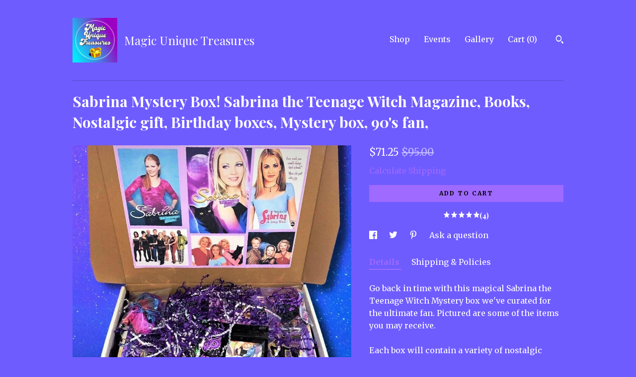

--- FILE ---
content_type: text/html; charset=UTF-8
request_url: https://magicuniquetreasures.com/listing/1286929299/sabrina-mystery-box-sabrina-the-teenage
body_size: 17827
content:
<!DOCTYPE html>
<html prefix="og: http://ogp.me/ns#" lang="en">
    <head>
        <meta name="viewport" content="width=device-width, initial-scale=1, user-scalable=yes"/><meta property="content-type" content="text/html; charset=UTF-8" />
    <meta property="X-UA-Compatible" content="IE=edge" /><link rel="icon" href="https://i.etsystatic.com/23994945/r/isla/9a4e00/62539062/isla_75x75.62539062_3msb4mhf.jpg" type="image/x-icon" /><meta name="description" content="Go back in time with this magical Sabrina the Teenage Witch Mystery box we've curated for the ultimate fan.  Pictured are some of the items you may receive. Each box will contain a variety of nostalgic items including a Sabrina Secrets magazine, one DVD, books, trading card pack, buttons, candies a" />

<meta property="og:url" content="https://magicuniquetreasures.com//listing/1286929299/sabrina-mystery-box-sabrina-the-teenage" />
<meta property="og:type" content="product" />
<meta property="og:title" content="Sabrina Mystery Box! Sabrina the Teenage Witch Magazine, Books, Nostalgic gift, Birthday boxes, Mystery box, 90's fan," />
<meta property="og:description" content="Go back in time with this magical Sabrina the Teenage Witch Mystery box we've curated for the ultimate fan.  Pictured are some of the items you may receive. Each box will contain a variety of nostalgic items including a Sabrina Secrets magazine, one DVD, books, trading card pack, buttons, candies a" />
<meta property="og:image" content="https://i.etsystatic.com/23994945/r/il/e5ec0f/5035402507/il_fullxfull.5035402507_6p5l.jpg" />
<meta property="og:site_name" content="Magic Unique Treasures" />

<meta name="twitter:card" content="summary_large_image" />
<meta name="twitter:title" content="Sabrina Mystery Box! Sabrina the Teenage Witch Magazine, Books, Nostalgic gift, Birthday boxes, Mystery box, 90's fan," />
<meta name="twitter:description" content="Go back in time with this magical Sabrina the Teenage Witch Mystery box we've curated for the ultimate fan.  Pictured are some of the items you may receive. Each box will contain a variety of nostalgic items including a Sabrina Secrets magazine, one DVD, books, trading card pack, buttons, candies a" />
<meta name="twitter:image" content="https://i.etsystatic.com/23994945/r/il/e5ec0f/5035402507/il_fullxfull.5035402507_6p5l.jpg" /><link rel="canonical" href="https://magicuniquetreasures.com/listing/1286929299/sabrina-mystery-box-sabrina-the-teenage" /><meta name="facebook-domain-verification" content="lao62oj9iq00postpm35vprg4atep4" /><script nonce="a+8hjgzbqL3O1pGBd3i5f4JH">
    !function(e){var r=e.__etsy_logging={};r.errorQueue=[],e.onerror=function(e,o,t,n,s){r.errorQueue.push([e,o,t,n,s])},r.firedEvents=[];r.perf={e:[],t:!1,MARK_MEASURE_PREFIX:"_etsy_mark_measure_",prefixMarkMeasure:function(e){return"_etsy_mark_measure_"+e}},e.PerformanceObserver&&(r.perf.o=new PerformanceObserver((function(e){r.perf.e=r.perf.e.concat(e.getEntries())})),r.perf.o.observe({entryTypes:["element","navigation","longtask","paint","mark","measure","resource","layout-shift"]}));var o=[];r.eventpipe={q:o,logEvent:function(e){o.push(e)},logEventImmediately:function(e){o.push(e)}};var t=!(Object.assign&&Object.values&&Object.fromEntries&&e.Promise&&Promise.prototype.finally&&e.NodeList&&NodeList.prototype.forEach),n=!!e.CefSharp||!!e.__pw_resume,s=!e.PerformanceObserver||!PerformanceObserver.supportedEntryTypes||0===PerformanceObserver.supportedEntryTypes.length,a=!e.navigator||!e.navigator.sendBeacon,p=t||n,u=[];t&&u.push("fp"),s&&u.push("fo"),a&&u.push("fb"),n&&u.push("fg"),r.bots={isBot:p,botCheck:u}}(window);
</script>
        <title>Sabrina Mystery Box! Sabrina the Teenage Witch Magazine, Books, Nostalgic gift, Birthday boxes, Mystery box, 90's fan,</title>
    <link rel="stylesheet" href="https://www.etsy.com/ac/sasquatch/css/custom-shops/themes/swatch/main.2ee84c9600b38b.css" type="text/css" />
        <style id="font-style-override">
    @import url(https://fonts.googleapis.com/css?family=Playfair+Display:400,700|Merriweather:400,700);

    body, .btn, button {
        font-family: 'Merriweather';
    }

    h1, .h1, h2, .h2, h3, .h3, h4,
    .h4, h5, .h5, h6, .h6 {
        font-family: 'Playfair Display';
        font-weight: 700;
    }

    strong, .strong {
        font-weight: 700;
    }

    .primary-font {
        font-family: 'Playfair Display';
    }

    .secondary-font {
        font-family: 'Merriweather';
    }

</style>
        <style id="theme-style-overrides"> .compact-header .nav-toggle .patty, .compact-header .nav-toggle:before, .compact-header .nav-toggle:after {  background: #ffffff; } .compact-header .nav-wrapper, .compact-header nav {  background: #6f5cff; } body, .header .site-search .search {  background: #6f5cff; } .header .site-search .search::after {  border-bottom-color: #6f5cff; } body, a, .cart-trigger, .search-trigger, .image-carousel.numbered-indicators .gallery-controls .bullet-item, .numbered-indicators button, .reviews .anchor-destination {  color: #ffffff; } .custom-select, .custom-select.focus, .numbered-indicators .slick-active button {  border-color: #ffffff; } strong, .logo-wrap a.strong, .nav-item-selected, .nav-selected a, .listing-tabs .tab-selected, .shop-sections .shop-section-links .selected, .image-carousel.numbered-indicators .gallery-controls .bullet-item.selected, .eu-dispute-content a {  color: #9f6aff; } .listings-grouped-by-section .btn:before {  color: #000000; } .btn {  background: #9f6aff;  border-color: #9f6aff;  color: #000000; } .btn:hover {  background: #9f6aff; } .about-page h1, .section-browse .divider, .listing-page .listing-title, .listings-grouped-by-section h2 {  border-color: #ffffff; } .listing-tabs .tab-triggers .tab-selected {  border-color: #9f6aff; } .dot-indicators .slick-active button {  background: #9f6aff;  border-color: #9f6aff; } .dot-indicators button {  background: #ffffff; } .page-link.selected {  color: #9f6aff; } .listing-description a, .tab-content a, .shipping-locale a, .cart .cart-shipping-total a:hover {  color: #9f6aff; } .post-divider {  background: #9f6aff; } .post-date > * {  background: #6f5cff; } .post-tags .post-tag {  background: #9f6aff;  color: #000000; } .pattern-blog.post-page .related-links a, .btn-link {  background: #6f5cff;  color: #ffffff; } .tab-content .eu-dispute-trigger-link {  color: #9f6aff; } .announcement {  background: #9f6aff;  color: #000000; } .module-event-item {  border-color: #9f6aff; }</style>
        
    </head>
    <body class="cart-slide-right has-dark-background" data-nnc="3:1768920017:5WpdHQpmtPDG6JxGR-l9Yn5G8MWj:e1622a73f5dcc6b2667288a59d515c55e31218660e83767181536b57fb1785cb" itemscope itemtype="http://schema.org/LocalBusiness">
        
        <div class="content-wrapper">

    <header>
    <div class="full-header header left-brand-right-nav
    title-and-icon
    
    
            
            has-icon
        
    ">
        <div class=" col-group">
            <div class="col-xs-6 primary-font">
                        <a class="branding" href="/">
                            <div class="region region-global" data-region="global">
    <div class="module pages-module module-shop-icon module-0 " data-module="shop-icon">
        <div class="module-inner" data-ui="module-inner">
            <img class="shop-icon" alt="" src="//i.etsystatic.com/23994945/r/isla/9a4e00/62539062/isla_75x75.62539062_3msb4mhf.jpg" srcset="//i.etsystatic.com/23994945/r/isla/9a4e00/62539062/isla_fullxfull.62539062_3msb4mhf.jpg 1501w,//i.etsystatic.com/23994945/r/isla/9a4e00/62539062/isla_500x500.62539062_3msb4mhf.jpg 500w,//i.etsystatic.com/23994945/r/isla/9a4e00/62539062/isla_360x360.62539062_3msb4mhf.jpg 360w,//i.etsystatic.com/23994945/r/isla/9a4e00/62539062/isla_280x280.62539062_3msb4mhf.jpg 280w,//i.etsystatic.com/23994945/r/isla/9a4e00/62539062/isla_180x180.62539062_3msb4mhf.jpg 180w,//i.etsystatic.com/23994945/r/isla/9a4e00/62539062/isla_140x140.62539062_3msb4mhf.jpg 140w,//i.etsystatic.com/23994945/r/isla/9a4e00/62539062/isla_75x75.62539062_3msb4mhf.jpg 75w" />
        </div>
    </div>
</div>
                            <div class="region region-global" data-region="global">
    <div class="module pages-module module-shop-name module-1016562731676 " data-module="shop-name">
        <div class="module-inner" data-ui="module-inner">
            <span class="module-shop-name-text shop-name" data-ui="text" itemprop="name">
    Magic Unique Treasures
</span>
        </div>
    </div>
</div>
                        </a>
            </div>

            <div class="col-xs-6">
                <ul class="nav">
                    
<li>
    <a href="/shop" >
        Shop
    </a>
</li>
                    
                    
                    
<li>
    <a href="/events" >
        Events
    </a>
</li>
                    
<li>
    <a href="/gallery" >
        Gallery
    </a>
</li>

                    
                    <li class="nav-cart">                
                        <a href="#" data-module="cart-trigger" class="cart-trigger">
                            Cart (<span data-ui="cart-count">0</span>)
                        </a>
                    </li>
                    
                        <li>
                                <div data-module="search-trigger" class="site-search">
        <button class="ss-etsy ss-search search-trigger" data-ui="search-trigger" aria-label="Search"></button>
        <form data-ui="search-bar" class="search" action="/search">
            <input name="q" type="text" placeholder="Search..." aria-label="Search">
            <input class="btn" type="submit" value="Go">
        </form>
    </div>
                        </li>
                </ul>
            </div>
        </div>
    </div>
    
    <div data-module="hamburger-nav" class="compact-header title-and-icon
    
    
            
            has-icon
        
    ">
    <div class="nav-wrapper">
        <div class="col-group">
            <div class="col-xs-12">
                <button aria-label="toggle navigation" class="nav-toggle" data-ui="toggle">
                    <div class="patty"></div>
                </button>

                <div class="cart-trigger-wrapper">
                    <button data-module="cart-trigger" class="ss-etsy ss-cart cart-trigger" aria-label="Cart">
                        <span class="cart-count" data-ui="cart-count">0</span>
                    </button>
                </div>

                <div class="branding primary-font">
                    
                     <h2 class="h2 logo"> 
                                <a href="/">
            <div class="logo-image-and-title-container">
                <div class="logo-image-container">
                        <div class="region region-global" data-region="global">
    <div class="module pages-module module-shop-icon module-0 " data-module="shop-icon">
        <div class="module-inner" data-ui="module-inner">
            <img class="shop-icon" alt="" src="//i.etsystatic.com/23994945/r/isla/9a4e00/62539062/isla_75x75.62539062_3msb4mhf.jpg" srcset="//i.etsystatic.com/23994945/r/isla/9a4e00/62539062/isla_fullxfull.62539062_3msb4mhf.jpg 1501w,//i.etsystatic.com/23994945/r/isla/9a4e00/62539062/isla_500x500.62539062_3msb4mhf.jpg 500w,//i.etsystatic.com/23994945/r/isla/9a4e00/62539062/isla_360x360.62539062_3msb4mhf.jpg 360w,//i.etsystatic.com/23994945/r/isla/9a4e00/62539062/isla_280x280.62539062_3msb4mhf.jpg 280w,//i.etsystatic.com/23994945/r/isla/9a4e00/62539062/isla_180x180.62539062_3msb4mhf.jpg 180w,//i.etsystatic.com/23994945/r/isla/9a4e00/62539062/isla_140x140.62539062_3msb4mhf.jpg 140w,//i.etsystatic.com/23994945/r/isla/9a4e00/62539062/isla_75x75.62539062_3msb4mhf.jpg 75w" />
        </div>
    </div>
</div>
                </div>
                    <div class="region region-global" data-region="global">
    <div class="module pages-module module-shop-name module-1016562731676 " data-module="shop-name">
        <div class="module-inner" data-ui="module-inner">
            <span class="module-shop-name-text shop-name" data-ui="text" itemprop="name">
    Magic Unique Treasures
</span>
        </div>
    </div>
</div>
            </div>
        </a>


                     </h2> 
                    
                </div>
            </div>
        </div>
        <nav>
            <ul>
                    <li>
                        <form data-ui="search-bar" class="search" action="/search">
                            <div class="input-prepend-item">
                                <span class="ss-icon ss-search"></span>
                            </div>
                            <input name="q" type="search" aria-label="Search" placeholder="Search...">
                        </form>
                    </li>

                
<li>
    <a href="/shop" >
        Shop
    </a>
</li>
                
                
                
<li>
    <a href="/events" >
        Events
    </a>
</li>
                
<li>
    <a href="/gallery" >
        Gallery
    </a>
</li>

                
                        <li>
                            <a href="#" role="button" data-module="convo-trigger" class="" >
                                Contact us
                            </a>
                        </li>
            </ul>
        </nav>
    </div>

    <div class="blocker" data-ui="toggle"></div>
</div>
</header>
    <div class="listing-page">
        <div class="listing-purchase-box" data-module="listing-purchase-box">
            <div class="col-group">
                <div class="col-xs-12">
                    <h1 class="listing-title">
    Sabrina Mystery Box! Sabrina the Teenage Witch Magazine, Books, Nostalgic gift, Birthday boxes, Mystery box, 90&#39;s fan,
</h1>                </div>

                <div class="col-xs-12 col-md-7">
                        <div data-ui="stacked-images" class="image-carousel stacked-images">
    <div data-ui="slides">
            <img src="https://i.etsystatic.com/23994945/r/il/e5ec0f/5035402507/il_fullxfull.5035402507_6p5l.jpg" data-ui="slide" class="listing-image zoom-image  clickable " alt="gallery photo"/>
            <img src="https://i.etsystatic.com/23994945/r/il/80eccd/4435739517/il_fullxfull.4435739517_1jqt.jpg" data-ui="slide" class="listing-image zoom-image  clickable " alt="gallery photo"/>
            <img src="https://i.etsystatic.com/23994945/r/il/107c94/4750401405/il_fullxfull.4750401405_kd0r.jpg" data-ui="slide" class="listing-image zoom-image  clickable " alt="gallery photo"/>
            <img src="https://i.etsystatic.com/23994945/r/il/12b707/4132721735/il_fullxfull.4132721735_ko9s.jpg" data-ui="slide" class="listing-image zoom-image  clickable " alt="gallery photo"/>
            <img src="https://i.etsystatic.com/23994945/r/il/3b7c97/4987160810/il_fullxfull.4987160810_1wpy.jpg" data-ui="slide" class="listing-image zoom-image  clickable " alt="gallery photo"/>
            <img src="https://i.etsystatic.com/23994945/r/il/cb7b8f/4702169652/il_fullxfull.4702169652_h0jv.jpg" data-ui="slide" class="listing-image zoom-image  clickable " alt="gallery photo"/>
            <img src="https://i.etsystatic.com/23994945/r/il/a62675/4750402293/il_fullxfull.4750402293_p5n3.jpg" data-ui="slide" class="listing-image zoom-image  clickable " alt="gallery photo"/>
            <img src="https://i.etsystatic.com/23994945/r/il/d33699/3651961672/il_fullxfull.3651961672_15y8.jpg" data-ui="slide" class="listing-image zoom-image  clickable " alt="gallery photo"/>
            <img src="https://i.etsystatic.com/23994945/r/il/1f8ed4/3651758462/il_fullxfull.3651758462_i3vr.jpg" data-ui="slide" class="listing-image zoom-image  clickable " alt="gallery photo"/>
    </div>
</div>

                </div>

                <div class="col-xs-12 col-md-5">
                    <p class="listing-price">
    <span>
                <span data-ui="price" class="price-with-discount">
                    <span data-ui="discounted-price"><span class='currency-symbol'>$</span><span class='currency-value'>71.25</span></span>
                    <span data-ui="base-price" class="line-through">$95.00</span>
                </span>

    </span>
</p>

    <img height="1" width="1" id="fb-view-content" data-title="Sabrina Mystery Box! Sabrina the Teenage Witch Magazine, Books, Nostalgic gift, Birthday boxes, Mystery box, 90&#39;s fan," style="display:none" src="https://www.facebook.com/tr?id=&amp;ev=ViewContent&amp;cd[currency]=USD&amp;cd[value]=95.00&amp;cd[content_name]=Sabrina Mystery Box! Sabrina the Teenage Witch Magazine, Books, Nostalgic gift, Birthday boxes, Mystery box, 90&#39;s fan,"/>
                                                                <div class="shipping-locale" data-module="shipping-trigger">
        <div class="shipping-locale-details hidden" data-ui="shipping-locale-details">
            <span>Shipping to </span>
            <a href="#" data-ui="shipping-country"></a>:
            <span data-ui="free-shipping" class="hidden">Free</span>
            <span data-ui="shipping-cost"></span>
        </div>

            <div class="shipping-locale-calculate">
                <a href="#" data-ui="calculate-shipping">Calculate Shipping</a>
            </div>
    </div>
                        <form data-ui="form">
    <div data-ui="variation-selects">
        
<input name="quantity" type="hidden" value="1" />

<input name="offeringId" type="hidden" value="10394261335" />
    </div>


    <div class="error-message hidden" data-ui="error-message" data-cart-error-msg="There was a cart error." data-multiple-errors-msg="Please select from the available options" data-generic-error="There was an error changing your options. Please try again in a few minutes." data-zero-inventory-error-msg="Sorry, this item has sold."></div>


    <input type="hidden" name="quantity" value="1" />

    <div class="actions">
        <button type="submit" class="btn btn-primary"
                              data-ui="submit-button">
            <span data-ui="loading-indicator" class="spinner spinner-submit">
                <span>Loading</span>
            </span>

            <span>
                Add to cart
            </span>
        </button>
    </div>

    <input name="listingId" type="hidden" value="1286929299" />
</form>

                        <div class="reviews anchor">
        <a href="#reviews-module" data-ui="reviews-anchor" class="anchor-flex">
            <div class="stars" itemprop="aggregateRating" itemscope itemtype="http://schema.org/AggregateRating">
    <span itemprop="ratingValue">
        <div data-rating="1" class="rating lit">
            <span class="ss-star"></span>
        </div>
        <div data-rating="2" class="rating lit">
            <span class="ss-star"></span>
        </div>
        <div data-rating="3" class="rating lit">
            <span class="ss-star"></span>
        </div>
        <div data-rating="4" class="rating lit">

            <span class="ss-star"></span>
        </div>
        <div data-rating="5" class="rating lit">
            <span class="ss-star"></span>
        </div>
    </span>
</div>
            <h3 class="heading">(4)</h3>
        </a>
    </div>

                        <div data-module="share" class="listing-share">
        <ul>
                <li>
                    <a href="#" aria-label="social media share for  facebook" data-url="//www.facebook.com/sharer.php?&u=https%3A%2F%2Fmagicuniquetreasures.com%2F%2Flisting%2F1286929299%2Fsabrina-mystery-box-sabrina-the-teenage&t=Sabrina+Mystery+Box%21+Sabrina+the+Teenage+Witch+Magazine%2C+Books%2C+Nostalgic+gift%2C+Birthday+boxes%2C+Mystery+box%2C+90%27s+fan%2C" data-ui="share-link" data-popup-height="400" data-popup-width="600">
                        <span class="ss-icon ss-facebook" ></span>
                    </a>
                </li>
                <li>
                    <a href="#" aria-label="social media share for  twitter" data-url="//twitter.com/intent/tweet?status=Sabrina+Mystery+Box%21+Sabrina+the+Teenage+Witch+Magazine%2C+Books%2C+Nostalgic+gift%2C+Birthday+boxes%2C+Mystery+box%2C+90%27s+fan%2C+https%3A%2F%2Fmagicuniquetreasures.com%2F%2Flisting%2F1286929299%2Fsabrina-mystery-box-sabrina-the-teenage" data-ui="share-link" data-popup-height="400" data-popup-width="600">
                        <span class="ss-icon ss-twitter" ></span>
                    </a>
                </li>
                <li>
                    <a href="#" aria-label="social media share for  pinterest" data-url="//www.pinterest.com/pin/create/button/?url=https%3A%2F%2Fmagicuniquetreasures.com%2F%2Flisting%2F1286929299%2Fsabrina-mystery-box-sabrina-the-teenage&media=https%3A%2F%2Fi.etsystatic.com%2F23994945%2Fr%2Fil%2Fe5ec0f%2F5035402507%2Fil_fullxfull.5035402507_6p5l.jpg&description=Sabrina+Mystery+Box%21+Sabrina+the+Teenage+Witch+Magazine%2C+Books%2C+Nostalgic+gift%2C+Birthday+boxes%2C+Mystery+box%2C+90%27s+fan%2C" data-ui="share-link" data-popup-height="600" data-popup-width="800">
                        <span class="ss-icon ss-pinterest" ></span>
                    </a>
                </li>
                <li>
                    <a href="#" data-module="convo-trigger" data-convo-trigger-location="purchase-box" class="" >
    Ask a question
</a>
                </li>
        </ul>
    </div>
                        <div data-module="tabs" class="listing-tabs">
        <ul class="tab-triggers">
            <li>
                <a href="#" data-ui="tab-trigger" class="tab-selected">
                    Details
                </a>
            </li>
            <li>
                <a href="#" data-ui="tab-trigger">
                    Shipping &amp; Policies
                </a>
            </li>
        </ul>

        <div class="tab-contents">
            <div data-ui="tab-content" class="tab-content">
                    <div data-module="listing-description">
        <p>
            Go back in time with this magical Sabrina the Teenage Witch Mystery box we&#39;ve curated for the ultimate fan.  Pictured are some of the items you may receive. <br><br>Each box will contain a variety of nostalgic items including a Sabrina Secrets magazine, one DVD, books, trading card pack, buttons, candies and more!<br><br>To see all of our fun and nostalgic custom-made boxes just click here: <a href="https://www.etsy.com/shop/MagicUniqueTreasures" target="_blank">https://www.etsy.com/shop/MagicUniqueTreasures</a><br><br>💜Stop by our collector shop for more magical nostalgic gifts & treasures! <a href="https://www.etsy.com/shop/MagicUniqueTreasures" target="_blank">https://www.etsy.com/shop/MagicUniqueTreasures</a> 💜
        </p>
    </div>
            </div>

            <div data-ui="tab-content" class="tab-content tab-content-hidden">
                    <div class="structured-policy-page">
    <div class="structured-policies">
                <div class="structured-policy-section">
            <h3>Shipping from United States</h3>

<h4>Processing time</h4>
    <p>3-5 business days</p>


    <h4>Customs and import taxes</h4>
    <p>Buyers are responsible for any customs and import taxes that may apply. I'm not responsible for delays due to customs.</p>
</div>
        <div class="structured-policy-section">
    <h3>Payment Options</h3>
    <div class="b pb-xs-2 secure-options no-subheader">
        <span class="ss-etsy secure-lock ss-lock pr-xs-1"></span>Secure options
    </div>
    <ul class="payment-types">
        <li class="dc-icon-list">
            <span class="dc-payment-icon pi-visa"></span>
        </li>
        <li class="dc-icon-list">
            <span class="dc-payment-icon pi-mastercard"></span>
        </li>
        <li class="dc-icon-list">
            <span class="dc-payment-icon pi-amex"></span>
        </li>
        <li class="dc-icon-list">
            <span class="dc-payment-icon pi-discover"></span>
        </li>
        <li class="dc-icon-list">
            <span class="dc-payment-icon pi-paypal"></span>
        </li>
        <li class="dc-icon-list">
            <span class="dc-payment-icon pi-apple-pay"></span>
        </li>
        <li class="dc-icon-list">
            <span class="dc-payment-icon pi-sofort"></span>
        </li>
        <li class="dc-icon-list">
            <span class="dc-payment-icon pi-ideal"></span>
        </li>
        <li class="dc-icon-list text-gray-lighter text-smaller">
            <span class="dc-payment-icon pi-giftcard mr-xs-1"></span> <span class="text-smaller">Accepts Etsy gift cards </span>
        </li>
</ul>
</div>        <div class="structured-policy-section">
    <h3>Returns & Exchanges</h3>

            <h4 class="">I gladly accept cancellations</h4>



        <p class=">Request a cancellation within: 0 hours of purchase</p>

    <h4>I don't accept returns or exchanges</h4>
    <p>But please contact me if you have any problems with your order.</p>



</div>
                    </div>
</div>
            </div>
        </div>
    </div>
                    <div data-module="reviews" class="reviews"
     data-offset="0" data-limit="5" data-shop-id="23994945" data-listing-id="1286929299">
    <div class="review-header">
        <a class="anchor-destination" name="reviews-module">
            <h3 class="heading">Reviews (4)</h3>
        </a>
        <div class="review-average">
            <h3 class="heading">Average:</h3>
            <div class="stars" itemprop="aggregateRating" itemscope itemtype="http://schema.org/AggregateRating">
    <span itemprop="ratingValue">
        <div data-rating="1" class="rating lit">
            <span class="ss-star"></span>
        </div>
        <div data-rating="2" class="rating lit">
            <span class="ss-star"></span>
        </div>
        <div data-rating="3" class="rating lit">
            <span class="ss-star"></span>
        </div>
        <div data-rating="4" class="rating lit">

            <span class="ss-star"></span>
        </div>
        <div data-rating="5" class="rating lit">
            <span class="ss-star"></span>
        </div>
    </span>
</div>
        </div>
    </div>
    <div data-ui="review-list">
        <div  itemprop="review" itemscope itemtype="http://schema.org/Review" class="review" data-ui="review">
    <div class="col-group col-flush">
        <div class="col-xs-5 align-left">
            <div class="stars">
                <span itemprop="ratingValue">
                    <div data-rating="1" class="rating lit">
                        <span class="ss-star" title="Disappointed"></span>
                    </div>
                    <div data-rating="2" class="rating lit">
                        <span class="ss-star" title="Not a fan"></span>
                    </div>
                    <div data-rating="3" class="rating lit">
                        <span class="ss-star" title="It's okay"></span>
                    </div>
                    <div data-rating="4" class="rating lit">

                        <span class="ss-star" title="Like it"></span>
                    </div>
                    <div data-rating="5" class="rating lit">
                        <span class="ss-star" title="Love it"></span>
                    </div>
                </span>
            </div>
        </div>
        <div class="col-xs-7 align-right">
            <div itemprop="datePublished" content="">
                <p class="date"> Apr 30, 2023 </p>
            </div>
        </div>
    </div>
    <div class="appreciation-photo">
        <p itemprop="reviewBody" class="review-text">Great job, nice stuff, definitely worth the price</p>
    </div>
    <div class="byline">
        <img src="https://i.etsystatic.com/iusa/6af3a1/94945535/iusa_75x75.94945535_m1s7.jpg?version=0" width="25" height="25" class="avatar-img" />
        <p itemprop="author" class="reviewer-name">Brandon P</p>
    </div>
    <br/>
</div>
<div  itemprop="review" itemscope itemtype="http://schema.org/Review" class="review" data-ui="review">
    <div class="col-group col-flush">
        <div class="col-xs-5 align-left">
            <div class="stars">
                <span itemprop="ratingValue">
                    <div data-rating="1" class="rating lit">
                        <span class="ss-star" title="Disappointed"></span>
                    </div>
                    <div data-rating="2" class="rating lit">
                        <span class="ss-star" title="Not a fan"></span>
                    </div>
                    <div data-rating="3" class="rating lit">
                        <span class="ss-star" title="It's okay"></span>
                    </div>
                    <div data-rating="4" class="rating lit">

                        <span class="ss-star" title="Like it"></span>
                    </div>
                    <div data-rating="5" class="rating lit">
                        <span class="ss-star" title="Love it"></span>
                    </div>
                </span>
            </div>
        </div>
        <div class="col-xs-7 align-right">
            <div itemprop="datePublished" content="">
                <p class="date"> Mar 4, 2023 </p>
            </div>
        </div>
    </div>
    <div class="appreciation-photo">
        <p itemprop="reviewBody" class="review-text"></p>
    </div>
    <div class="byline">
        <img src="https://i.etsystatic.com/iusa/b12690/61691800/iusa_75x75.61691800_e8jk.jpg?version=0" width="25" height="25" class="avatar-img" />
        <p itemprop="author" class="reviewer-name">Angela Woodman</p>
    </div>
    <br/>
</div>
<div  itemprop="review" itemscope itemtype="http://schema.org/Review" class="review" data-ui="review">
    <div class="col-group col-flush">
        <div class="col-xs-5 align-left">
            <div class="stars">
                <span itemprop="ratingValue">
                    <div data-rating="1" class="rating lit">
                        <span class="ss-star" title="Disappointed"></span>
                    </div>
                    <div data-rating="2" class="rating lit">
                        <span class="ss-star" title="Not a fan"></span>
                    </div>
                    <div data-rating="3" class="rating lit">
                        <span class="ss-star" title="It's okay"></span>
                    </div>
                    <div data-rating="4" class="rating lit">

                        <span class="ss-star" title="Like it"></span>
                    </div>
                    <div data-rating="5" class="rating lit">
                        <span class="ss-star" title="Love it"></span>
                    </div>
                </span>
            </div>
        </div>
        <div class="col-xs-7 align-right">
            <div itemprop="datePublished" content="">
                <p class="date"> Feb 9, 2023 </p>
            </div>
        </div>
    </div>
    <div class="appreciation-photo">
        <p itemprop="reviewBody" class="review-text"></p>
    </div>
    <div class="byline">
        <img src="https://i.etsystatic.com/site-assets/images/avatars/default_avatar.png?width=75" width="25" height="25" class="avatar-img" />
        <p itemprop="author" class="reviewer-name">Yoshie soga</p>
    </div>
    <br/>
</div>
<div  itemprop="review" itemscope itemtype="http://schema.org/Review" class="review" data-ui="review">
    <div class="col-group col-flush">
        <div class="col-xs-5 align-left">
            <div class="stars">
                <span itemprop="ratingValue">
                    <div data-rating="1" class="rating lit">
                        <span class="ss-star" title="Disappointed"></span>
                    </div>
                    <div data-rating="2" class="rating lit">
                        <span class="ss-star" title="Not a fan"></span>
                    </div>
                    <div data-rating="3" class="rating lit">
                        <span class="ss-star" title="It's okay"></span>
                    </div>
                    <div data-rating="4" class="rating lit">

                        <span class="ss-star" title="Like it"></span>
                    </div>
                    <div data-rating="5" class="rating lit">
                        <span class="ss-star" title="Love it"></span>
                    </div>
                </span>
            </div>
        </div>
        <div class="col-xs-7 align-right">
            <div itemprop="datePublished" content="">
                <p class="date"> Feb 2, 2023 </p>
            </div>
        </div>
    </div>
    <div class="appreciation-photo">
        <a href="https://i.etsystatic.com/iap/6f2b42/4636443721/iap_fullxfull.4636443721_94nqpjsx.jpg?version=0" target="_blank">
            <img src="https://i.etsystatic.com/iap/6f2b42/4636443721/iap_75x75.4636443721_94nqpjsx.jpg?version=0" data-ui="review-image" class="review-image" width="50" height="50" />
        </a>
        <p itemprop="reviewBody" class="review-text">Everything I have come to love and then some. Worth every penny. Super fast shipping, received it in about 3 days from the shipping date. I can't say enough good things about this shop. Perfection!</p>
    </div>
    <div class="byline">
        <img src="https://i.etsystatic.com/site-assets/images/avatars/default_avatar.png?width=75" width="25" height="25" class="avatar-img" />
        <p itemprop="author" class="reviewer-name">Veronica</p>
    </div>
    <br/>
</div>
    </div>
</div>
                </div>
            </div>
        </div>
    </div>
</div>

<footer data-module="footer">
        
    <div class="content-wrapper">
        <div class="footer-border"></div>
        <div class="col-group">
            <div class="col-xs-12 col-md-4">
                <div class="footer-section">
                    <h3 class="heading">
                        Navigate
                    </h3>
                    <nav>
                        <ul>
                            
<li>
    <a href="/shop" >
        Shop
    </a>
</li>
                            
                            
                            
<li>
    <a href="/events" >
        Events
    </a>
</li>
                            
<li>
    <a href="/gallery" >
        Gallery
    </a>
</li>
                            
<li>
    <a href="/policy" >
        Shipping and Policies
    </a>
</li>
                            

                                    <li>
                                        <button data-module="convo-trigger" class=" btn-link" >
                                            Contact us
                                        </button>
                                    </li>
                        </ul>
                    </nav>
                </div>
            </div>

            <div class="col-xs-12 col-md-4">
                <div class="footer-section">
                        <h3 class="heading">
                            Elsewhere
                        </h3>

                        <nav>
                            <ul>
                                    <li>
                                        <a href="https://www.facebook.com/magicuniquetreasures" target="_blank">
                                            Facebook
                                        </a>
                                    </li>
                                    <li>
                                        <a href="https://www.tiktok.com/@magicuniquetreasures" target="_blank">
                                            Shop Blog
                                        </a>
                                    </li>
                                    <li>
                                        <a href="https://www.facebook.com/magicuniquetreasures/" target="_blank">
                                            Facebook
                                        </a>
                                    </li>
                                    <li>
                                        <a href="https://www.instagram.com/magicuniquetreasures" target="_blank">
                                            Instagram
                                        </a>
                                    </li>
                            </ul>
                        </nav>
                </div>
            </div>

            <div class="col-xs-12 col-md-4">
                <div class="footer-section footer-fine-print">
                    <h3 class="heading">
                        Fine Print
                    </h3>
                    <ul>
                        <li>
                            All rights reserved
                        </li>
                        <li class="break-long">
                            &copy; 2026 Magic Unique Treasures
                        </li>
                        <li class="footer-powered">
                            <a href="https://www.etsy.com/pattern?ref=magicuniquetreasures-pwrdby" target="_blank" data-no-preview-hijack>
    Powered by Etsy
</a>
                        </li>
                    </ul>
                </div>
            </div>
        </div>
    </div>
</footer>

    <div data-module="cart" class="cart" role="dialog">
        <div class="store-cart-container" data-ui="cart-box" tabindex="0">
            <div class="store-cart-box">
                <div class="cart-header">
                        <span class="item-count">0 items in your cart</span>
                    <button class="close-cart" data-ui="close-cart" aria-label="Close">Close</button>
                    <button class="close-cart-x-button" data-ui="close-cart" aria-label="Close"> <span class="close-cart-x-icon"></span> </button>
                </div>

                <div class="cart-content clearfix" data-ui="cart-content">
                        <div class="cart-empty">
                            <h3>Keep shopping! :)</h3>
                        </div>
                </div>

            </div>
        </div>
    </div>
 <div class="impressum-form-container">
    <div class="impressum impressum-form" data-ui="impressum">
        <div class="inner-container">
            <div class="impressum-header">
                <h3>Legal imprint</h3>
                <div class="impressum-content" data-ui="impressum-content"></div>
            </div>
             <div class="impressum-close-btn form-button-container">
                <button class="btn" data-ui="impressum-close-btn">
                    <span class="btn-text">Close</span>
                </button>
            </div>
        </div>
    </div>
</div>
    <div data-ui="zoom" data-module="zoom" class="zoom-listing-carousel dot-indicators">
        <div data-ui="zoom-flag" class="zoom-flag"></div>
        <div class="zoom-share">
            <div data-module="share">
                <span class="share-text"> Share </span>
                    <a class="ss-icon" aria-label="social media share for  facebook" data-url="//www.facebook.com/sharer.php?&u=https%3A%2F%2Fmagicuniquetreasures.com%2F%2Flisting%2F1286929299%2Fsabrina-mystery-box-sabrina-the-teenage&t=Sabrina+Mystery+Box%21+Sabrina+the+Teenage+Witch+Magazine%2C+Books%2C+Nostalgic+gift%2C+Birthday+boxes%2C+Mystery+box%2C+90%27s+fan%2C" target="_blank" data-ui="share-link" data-popup-height="400" data-popup-width="600">
                        <span class="ss-icon ss-facebook"></span>
                    </a>
                    <a class="ss-icon" aria-label="social media share for  twitter" data-url="//twitter.com/intent/tweet?status=Sabrina+Mystery+Box%21+Sabrina+the+Teenage+Witch+Magazine%2C+Books%2C+Nostalgic+gift%2C+Birthday+boxes%2C+Mystery+box%2C+90%27s+fan%2C+https%3A%2F%2Fmagicuniquetreasures.com%2F%2Flisting%2F1286929299%2Fsabrina-mystery-box-sabrina-the-teenage" target="_blank" data-ui="share-link" data-popup-height="400" data-popup-width="600">
                        <span class="ss-icon ss-twitter"></span>
                    </a>
                    <a class="ss-icon" aria-label="social media share for  pinterest" data-url="//www.pinterest.com/pin/create/button/?url=https%3A%2F%2Fmagicuniquetreasures.com%2F%2Flisting%2F1286929299%2Fsabrina-mystery-box-sabrina-the-teenage&media=https%3A%2F%2Fi.etsystatic.com%2F23994945%2Fr%2Fil%2Fe5ec0f%2F5035402507%2Fil_fullxfull.5035402507_6p5l.jpg&description=Sabrina+Mystery+Box%21+Sabrina+the+Teenage+Witch+Magazine%2C+Books%2C+Nostalgic+gift%2C+Birthday+boxes%2C+Mystery+box%2C+90%27s+fan%2C" target="_blank" data-ui="share-link" data-popup-height="600" data-popup-width="800">
                        <span class="ss-icon ss-pinterest"></span>
                    </a>
            </div>
        </div>
        <div data-ui="slides" class="listing-carousel-slides"></div>

        <div data-ui="prev-arrow" class="prev-arrow-radius click-radius">
            <button href="#" aria-label="show previous listing image" class="ss-icon ss-navigateleft prev arrow zoom-icon"></button>
        </div>
        <div data-ui="next-arrow" class="next-arrow-radius click-radius">
            <button href="#" aria-label="show next listing image" class="ss-icon ss-navigateright next arrow zoom-icon"></button>
        </div>
        <span data-ui="carousel-dots" class="dots"></span>
    </div>

<div class="shipping-form-container hidden" data-ui="shipping-modal">
    <div class="shipping-form-overlay" data-ui="shipping-form-overlay"></div>
    <div class="shipping-form">
        <div class="shipping-form-header">
            <span class="shipping-form-title">Get Shipping Cost</span>
            <button class="shipping-form-close" data-ui="close-shipping-form">Close</button>
        </div>
        <form data-ui="shipping-calculator-form">
    <div class="shipping-form-content">
        <div class="error hidden" data-ui="shipping-problem" >
            <p>There was a problem calculating your shipping. Please try again.</p>
        </div>
        <div class="custom-select shipping-calculator-custom-select" data-ui="custom-select">
            <div class="custom-select-label">Choose Country</div>
            <div class="caret"></div>
            <select aria-label=Choose Country name="country_id" data-ui="shipping-country">
                <option disabled selected>Choose Country</option>
                <option disabled>----------</option>
                    <option value="AU">Australia</option>
                    <option value="CA">Canada</option>
                    <option value="FR">France</option>
                    <option value="DE">Germany</option>
                    <option value="GR">Greece</option>
                    <option value="IN">India</option>
                    <option value="IE">Ireland</option>
                    <option value="IT">Italy</option>
                    <option value="JP">Japan</option>
                    <option value="NZ">New Zealand</option>
                    <option value="PL">Poland</option>
                    <option value="PT">Portugal</option>
                    <option value="ES">Spain</option>
                    <option value="NL">The Netherlands</option>
                    <option value="GB">United Kingdom</option>
                    <option value="US"selected>United States</option>
                    <option  disabled>----------</option>
                    <option value="AF">Afghanistan</option>
                    <option value="AX">Åland Islands</option>
                    <option value="AL">Albania</option>
                    <option value="DZ">Algeria</option>
                    <option value="AS">American Samoa</option>
                    <option value="AD">Andorra</option>
                    <option value="AO">Angola</option>
                    <option value="AI">Anguilla</option>
                    <option value="AQ">Antarctica</option>
                    <option value="AG">Antigua and Barbuda</option>
                    <option value="AR">Argentina</option>
                    <option value="AM">Armenia</option>
                    <option value="AW">Aruba</option>
                    <option value="AU">Australia</option>
                    <option value="AT">Austria</option>
                    <option value="AZ">Azerbaijan</option>
                    <option value="BS">Bahamas</option>
                    <option value="BH">Bahrain</option>
                    <option value="BD">Bangladesh</option>
                    <option value="BB">Barbados</option>
                    <option value="BE">Belgium</option>
                    <option value="BZ">Belize</option>
                    <option value="BJ">Benin</option>
                    <option value="BM">Bermuda</option>
                    <option value="BT">Bhutan</option>
                    <option value="BO">Bolivia</option>
                    <option value="BQ">Bonaire, Sint Eustatius and Saba</option>
                    <option value="BA">Bosnia and Herzegovina</option>
                    <option value="BW">Botswana</option>
                    <option value="BV">Bouvet Island</option>
                    <option value="BR">Brazil</option>
                    <option value="IO">British Indian Ocean Territory</option>
                    <option value="VG">British Virgin Islands</option>
                    <option value="BN">Brunei</option>
                    <option value="BG">Bulgaria</option>
                    <option value="BF">Burkina Faso</option>
                    <option value="BI">Burundi</option>
                    <option value="KH">Cambodia</option>
                    <option value="CM">Cameroon</option>
                    <option value="CA">Canada</option>
                    <option value="CV">Cape Verde</option>
                    <option value="KY">Cayman Islands</option>
                    <option value="CF">Central African Republic</option>
                    <option value="TD">Chad</option>
                    <option value="CL">Chile</option>
                    <option value="CN">China</option>
                    <option value="CX">Christmas Island</option>
                    <option value="CC">Cocos (Keeling) Islands</option>
                    <option value="CO">Colombia</option>
                    <option value="KM">Comoros</option>
                    <option value="CG">Congo, Republic of</option>
                    <option value="CK">Cook Islands</option>
                    <option value="CR">Costa Rica</option>
                    <option value="HR">Croatia</option>
                    <option value="CW">Curaçao</option>
                    <option value="CY">Cyprus</option>
                    <option value="CZ">Czech Republic</option>
                    <option value="DK">Denmark</option>
                    <option value="DJ">Djibouti</option>
                    <option value="DM">Dominica</option>
                    <option value="DO">Dominican Republic</option>
                    <option value="EC">Ecuador</option>
                    <option value="EG">Egypt</option>
                    <option value="SV">El Salvador</option>
                    <option value="GQ">Equatorial Guinea</option>
                    <option value="ER">Eritrea</option>
                    <option value="EE">Estonia</option>
                    <option value="ET">Ethiopia</option>
                    <option value="FK">Falkland Islands (Malvinas)</option>
                    <option value="FO">Faroe Islands</option>
                    <option value="FJ">Fiji</option>
                    <option value="FI">Finland</option>
                    <option value="FR">France</option>
                    <option value="GF">French Guiana</option>
                    <option value="PF">French Polynesia</option>
                    <option value="TF">French Southern Territories</option>
                    <option value="GA">Gabon</option>
                    <option value="GM">Gambia</option>
                    <option value="GE">Georgia</option>
                    <option value="DE">Germany</option>
                    <option value="GH">Ghana</option>
                    <option value="GI">Gibraltar</option>
                    <option value="GR">Greece</option>
                    <option value="GL">Greenland</option>
                    <option value="GD">Grenada</option>
                    <option value="GP">Guadeloupe</option>
                    <option value="GU">Guam</option>
                    <option value="GT">Guatemala</option>
                    <option value="GG">Guernsey</option>
                    <option value="GN">Guinea</option>
                    <option value="GW">Guinea-Bissau</option>
                    <option value="GY">Guyana</option>
                    <option value="HT">Haiti</option>
                    <option value="HM">Heard Island and McDonald Islands</option>
                    <option value="VA">Holy See (Vatican City State)</option>
                    <option value="HN">Honduras</option>
                    <option value="HK">Hong Kong</option>
                    <option value="HU">Hungary</option>
                    <option value="IS">Iceland</option>
                    <option value="IN">India</option>
                    <option value="ID">Indonesia</option>
                    <option value="IQ">Iraq</option>
                    <option value="IE">Ireland</option>
                    <option value="IM">Isle of Man</option>
                    <option value="IL">Israel</option>
                    <option value="IT">Italy</option>
                    <option value="IC">Ivory Coast</option>
                    <option value="JM">Jamaica</option>
                    <option value="JP">Japan</option>
                    <option value="JE">Jersey</option>
                    <option value="JO">Jordan</option>
                    <option value="KZ">Kazakhstan</option>
                    <option value="KE">Kenya</option>
                    <option value="KI">Kiribati</option>
                    <option value="KV">Kosovo</option>
                    <option value="KW">Kuwait</option>
                    <option value="KG">Kyrgyzstan</option>
                    <option value="LA">Laos</option>
                    <option value="LV">Latvia</option>
                    <option value="LB">Lebanon</option>
                    <option value="LS">Lesotho</option>
                    <option value="LR">Liberia</option>
                    <option value="LY">Libya</option>
                    <option value="LI">Liechtenstein</option>
                    <option value="LT">Lithuania</option>
                    <option value="LU">Luxembourg</option>
                    <option value="MO">Macao</option>
                    <option value="MK">Macedonia</option>
                    <option value="MG">Madagascar</option>
                    <option value="MW">Malawi</option>
                    <option value="MY">Malaysia</option>
                    <option value="MV">Maldives</option>
                    <option value="ML">Mali</option>
                    <option value="MT">Malta</option>
                    <option value="MH">Marshall Islands</option>
                    <option value="MQ">Martinique</option>
                    <option value="MR">Mauritania</option>
                    <option value="MU">Mauritius</option>
                    <option value="YT">Mayotte</option>
                    <option value="MX">Mexico</option>
                    <option value="FM">Micronesia, Federated States of</option>
                    <option value="MD">Moldova</option>
                    <option value="MC">Monaco</option>
                    <option value="MN">Mongolia</option>
                    <option value="ME">Montenegro</option>
                    <option value="MS">Montserrat</option>
                    <option value="MA">Morocco</option>
                    <option value="MZ">Mozambique</option>
                    <option value="MM">Myanmar (Burma)</option>
                    <option value="NA">Namibia</option>
                    <option value="NR">Nauru</option>
                    <option value="NP">Nepal</option>
                    <option value="AN">Netherlands Antilles</option>
                    <option value="NC">New Caledonia</option>
                    <option value="NZ">New Zealand</option>
                    <option value="NI">Nicaragua</option>
                    <option value="NE">Niger</option>
                    <option value="NG">Nigeria</option>
                    <option value="NU">Niue</option>
                    <option value="NF">Norfolk Island</option>
                    <option value="MP">Northern Mariana Islands</option>
                    <option value="NO">Norway</option>
                    <option value="OM">Oman</option>
                    <option value="PK">Pakistan</option>
                    <option value="PW">Palau</option>
                    <option value="PS">Palestine, State of</option>
                    <option value="PA">Panama</option>
                    <option value="PG">Papua New Guinea</option>
                    <option value="PY">Paraguay</option>
                    <option value="PE">Peru</option>
                    <option value="PH">Philippines</option>
                    <option value="PL">Poland</option>
                    <option value="PT">Portugal</option>
                    <option value="PR">Puerto Rico</option>
                    <option value="QA">Qatar</option>
                    <option value="RE">Reunion</option>
                    <option value="RO">Romania</option>
                    <option value="RW">Rwanda</option>
                    <option value="BL">Saint Barthélemy</option>
                    <option value="SH">Saint Helena</option>
                    <option value="KN">Saint Kitts and Nevis</option>
                    <option value="LC">Saint Lucia</option>
                    <option value="MF">Saint Martin (French part)</option>
                    <option value="PM">Saint Pierre and Miquelon</option>
                    <option value="VC">Saint Vincent and the Grenadines</option>
                    <option value="WS">Samoa</option>
                    <option value="SM">San Marino</option>
                    <option value="ST">Sao Tome and Principe</option>
                    <option value="SA">Saudi Arabia</option>
                    <option value="SN">Senegal</option>
                    <option value="RS">Serbia</option>
                    <option value="CS">Serbia and Montenegro</option>
                    <option value="SC">Seychelles</option>
                    <option value="SL">Sierra Leone</option>
                    <option value="SG">Singapore</option>
                    <option value="SX">Sint Maarten (Dutch part)</option>
                    <option value="SK">Slovakia</option>
                    <option value="SI">Slovenia</option>
                    <option value="SB">Solomon Islands</option>
                    <option value="SO">Somalia</option>
                    <option value="ZA">South Africa</option>
                    <option value="GS">South Georgia and the South Sandwich Islands</option>
                    <option value="KR">South Korea</option>
                    <option value="SS">South Sudan</option>
                    <option value="ES">Spain</option>
                    <option value="LK">Sri Lanka</option>
                    <option value="SD">Sudan</option>
                    <option value="SR">Suriname</option>
                    <option value="SJ">Svalbard and Jan Mayen</option>
                    <option value="SZ">Swaziland</option>
                    <option value="SE">Sweden</option>
                    <option value="CH">Switzerland</option>
                    <option value="TW">Taiwan</option>
                    <option value="TJ">Tajikistan</option>
                    <option value="TZ">Tanzania</option>
                    <option value="TH">Thailand</option>
                    <option value="NL">The Netherlands</option>
                    <option value="TL">Timor-Leste</option>
                    <option value="TG">Togo</option>
                    <option value="TK">Tokelau</option>
                    <option value="TO">Tonga</option>
                    <option value="TT">Trinidad</option>
                    <option value="TN">Tunisia</option>
                    <option value="TR">Türkiye</option>
                    <option value="TM">Turkmenistan</option>
                    <option value="TC">Turks and Caicos Islands</option>
                    <option value="TV">Tuvalu</option>
                    <option value="UG">Uganda</option>
                    <option value="UA">Ukraine</option>
                    <option value="AE">United Arab Emirates</option>
                    <option value="GB">United Kingdom</option>
                    <option value="US">United States</option>
                    <option value="UM">United States Minor Outlying Islands</option>
                    <option value="UY">Uruguay</option>
                    <option value="VI">U.S. Virgin Islands</option>
                    <option value="UZ">Uzbekistan</option>
                    <option value="VU">Vanuatu</option>
                    <option value="VE">Venezuela</option>
                    <option value="VN">Vietnam</option>
                    <option value="WF">Wallis and Futuna</option>
                    <option value="EH">Western Sahara</option>
                    <option value="YE">Yemen</option>
                    <option value="CD">Zaire (Democratic Republic of Congo)</option>
                    <option value="ZM">Zambia</option>
                    <option value="ZW">Zimbabwe</option>
            </select>
        </div>
        <div class="postal-code-container hidden" data-ui="shipping-postal-code-container">
            <label>Zip or Postal Code</label>
            <div class="error hidden" data-ui="postal-code-error" >
                <p>Please Enter a Valid Zip or Postal Code</p>
            </div>
            <input name="postal_code" class="postal-code-input" type="text" data-ui="shipping-postal-code" />
        </div>
            <input name="listing_id" type="hidden" value="1286929299" data-ui="listing-id"/>
    </div>
    <div class="shipping-form-footer">
        <div class="shipping-form-button-container">
            <button class="btn btn-primary" data-ui="submit-button">
                <span class="btn-text">Update</span>
            </button>
        </div>
    </div>
</form>
    </div>
</div>
        
        <script nonce="a+8hjgzbqL3O1pGBd3i5f4JH">
    window.Etsy = window.Etsy || {};
    window.Etsy.Context = {"page_guid":"1016967e2ecd.18fb8ecc12999fe7f80b.00","clientlogger":{"is_enabled":true,"endpoint":"\/clientlog","logs_per_page":6,"id":"EufwRItki96UADjPG0V-nOGygPff","digest":"266390432c31328347b3de9e3947e7d1bfd20f53","enabled_features":["info","warn","error","basic","uncaught"]}};
</script>

<script nonce="a+8hjgzbqL3O1pGBd3i5f4JH">
    __webpack_public_path__ = "https://www.etsy.com/ac/evergreenVendor/js/en-US/"
</script>
    <script src="https://www.etsy.com/ac/evergreenVendor/js/en-US/vendor_bundle.1e397356b19ae5cf6c49.js" nonce="a+8hjgzbqL3O1pGBd3i5f4JH" defer></script>
    <script src="https://www.etsy.com/paula/v3/polyfill.min.js?etsy-v=v5&flags=gated&features=AbortController%2CDOMTokenList.prototype.@@iterator%2CDOMTokenList.prototype.forEach%2CIntersectionObserver%2CIntersectionObserverEntry%2CNodeList.prototype.@@iterator%2CNodeList.prototype.forEach%2CObject.preventExtensions%2CString.prototype.anchor%2CString.raw%2Cdefault%2Ces2015%2Ces2016%2Ces2017%2Ces2018%2Ces2019%2Ces2020%2Ces2021%2Ces2022%2Cfetch%2CgetComputedStyle%2CmatchMedia%2Cperformance.now" nonce="a+8hjgzbqL3O1pGBd3i5f4JH" defer></script>
    <script src="https://www.etsy.com/ac/evergreenVendor/js/en-US/custom-shops/themes/swatch/main.b1606742c9125237f9a1.js" nonce="a+8hjgzbqL3O1pGBd3i5f4JH" defer></script>
        <script type='text/javascript' nonce='a+8hjgzbqL3O1pGBd3i5f4JH'>
    window.__etsy_logging=window.__etsy_logging||{perf:{}};window.__etsy_logging.url="\/\/www.etsy.com\/bcn\/beacon";window.__etsy_logging.defaults={"ab":{"xplat.runtime_config_service.ramp":["on","x","b4354c"],"custom_shops.buyer.SSL_base_redirect":["on","x","6b51d2"],"custom_shops.domains.multiple_connected_support":["on","x","ffc63f"],"osx.swedish_language":["off","x","4424ac"],"custom_shops.ssl_enabled":["on","x","74c2fc"],"custom_shops.language_translation_control":["on","x","211770"],"custom_shops.sellers.dashboard.pages":["on","x","12e2b2"],"iat.mt.de":["ineligible","e","6fe2bd"],"iat.mt.fr":["ineligible","e","781db2"],"made_for_cats.persotools.personalization_charging_cart":["off","x","74ea89"],"checkout.price_decreased_in_cart_message":["on","x","9e7469"],"checkout\/covid_shipping_restrictions":["ineligible","e","153e2d"],"checkout.memoize_purchase_state_verifier_error":["on","x","164c8f"],"checkout.use_memoized_purchase_state_data_to_verify_listing_restoration":["on","x","7aef85"],"checkout.split_shop_and_listing_cart_purchase_state_verification":["off","x","3cc63a"],"fulfillment_platform.country_to_country_multi_edd.web":["on","x","545db4"],"fulfillment_platform.country_to_country_multi_edd.boe":["ineligible","e","4b02c5"],"fulfillment_platform.usps_pm_faster_ga_experiment.web":["on","x","498eec"],"fulfillment_platform.usps_pm_faster_ga_experiment.mobile":["ineligible","e","20f21b"],"fulfillment_ml.ml_predicted_acceptance_scan.uk.operational":["on","x","74db8e"],"fulfillment_ml.ml_predicted_acceptance_scan.uk.experiment_web":["prod","x","9a5255"],"fulfillment_ml.ml_predicted_acceptance_scan.uk.experiment_mobile":["ineligible","e","865516"],"fulfillment_ml.ml_predicted_acceptance_scan.germany.operational":["off","x","4528ab"],"fulfillment_ml.ml_predicted_acceptance_scan.germany.experiment_web":["off","x","cac266"],"fulfillment_ml.ml_predicted_acceptance_scan.germany.experiment_mobile":["ineligible","e","9a29ab"],"fulfillment_platform.edd_cart_caching.web":["edd_and_arizona_cache","x","e313fc"],"fulfillment_platform.edd_cart_caching.mobile":["ineligible","e","ffb947"],"fulfillment_platform.consolidated_country_to_country_ml_times.experiment_web":["prod","x","2eac66"],"fulfillment_platform.consolidated_country_to_country_ml_times.experiment_mobile":["ineligible","e","81b585"],"android_image_filename_hack":["ineligible","e","9c9013"],"custom_shops.sellers.pattern_only_listings":["on","x","c9aef0"],"structured_data_attributes_order_dependent":["on","x","691833"],"disambiguate_usd_outside_usa":["ineligible","e","c8897d"],"builda_scss":["sasquatch","x","96bd82"],"web_components.mustache_filter_request":["on","x","fa4665"],"custom_shops.custom_pages.events":["on","x","6d3e42"],"custom_shops.custom_pages.gallery":["on","x","8fddb4"],"custom_shops.ad_track":["on","x","9a8e38"],"convos.guest_convos.guest_shardifier":["on","x","d9e244"],"custom_shops.sellers.search":["on","x","7a9a12"],"custom_shops.sellers.dashboard.module_featured":["on","x","9b0feb"],"custom_shops.sellers.secondary_font":["on","x","aa2c58"],"polyfills":["on","x","db574b"],"polyfill_experiment_4":["no_filtering","x","0e8409"]},"user_id":null,"page_guid":"1016967e2ecd.18fb8ecc12999fe7f80b.00","page_guid_source":"guid-source-generated","version":1,"request_uuid":"EufwRItki96UADjPG0V-nOGygPff","cdn-provider":"","header_fingerprint":"ua","header_signature":"5ea1461e449bce1cee11af152f6b3da8","ip_org":"Amazon.com","ref":"","loc":"http:\/\/magicuniquetreasures.com\/listing\/1286929299\/sabrina-mystery-box-sabrina-the-teenage","locale_currency_code":"USD","pref_language":"en-US","region":"US","detected_currency_code":"USD","detected_language":"en-US","detected_region":"US","isWhiteListedMobileDevice":false,"isMobileRequestIgnoreCookie":false,"isMobileRequest":false,"isMobileDevice":false,"isMobileSupported":false,"isTabletSupported":false,"isTouch":false,"isEtsyApp":false,"isPreviewRequest":false,"isChromeInstantRequest":false,"isMozPrefetchRequest":false,"isTestAccount":false,"isSupportLogin":false,"isInternal":false,"isInWebView":false,"botCheck":["da","dc","ua"],"isBot":true,"isSyntheticTest":false,"event_source":"customshops","browser_id":"P3PAdzHMtautJOvjkl-z5lEQUDmH","gdpr_tp":3,"gdpr_p":3,"transcend_strategy_consent_loaded_status":"FetchMiss","transcend_strategy_initial_fetch_time_ms":null,"transcend_strategy_consent_reconciled_time_ms":null,"legacy_p":3,"legacy_tp":3,"cmp_tp":false,"cmp_p":false,"device_identifier":{"source":"new_uaid_cookie","value":"P3PAdzHMtautJOvjkl-z5lEQUDmH"},"page_time":252,"load_strategy":"page_navigation"};
    !function(e,t){var n=e.__etsy_logging,o=n.url,i=n.firedEvents,a=n.defaults,r=a.ab||{},s=n.bots.botCheck,c=n.bots.isBot;n.mergeObject=function(e){for(var t=1;t<arguments.length;t++){var n=arguments[t];for(var o in n)Object.prototype.hasOwnProperty.call(n,o)&&(e[o]=n[o])}return e};!a.ref&&(a.ref=t.referrer),!a.loc&&(a.loc=e.location.href),!a.webkit_page_visibility&&(a.webkit_page_visibility=t.webkitVisibilityState),!a.event_source&&(a.event_source="web"),a.event_logger="frontend",a.isIosApp&&!0===a.isIosApp?a.event_source="ios":a.isAndroidApp&&!0===a.isAndroidApp&&(a.event_source="android"),s.length>0&&(a.botCheck=a.botCheck||[],a.botCheck=a.botCheck.concat(s)),a.isBot=c,t.wasDiscarded&&(a.was_discarded=!0);var v=function(t){if(e.XMLHttpRequest){var n=new XMLHttpRequest;n.open("POST",o,!0),n.send(JSON.stringify(t))}};n.updateLoc=function(e){e!==a.loc&&(a.ref=a.loc,a.loc=e)},n.adminPublishEvent=function(n){"function"==typeof e.CustomEvent&&t.dispatchEvent(new CustomEvent("eventpipeEvent",{detail:n})),i.push(n)},n.preparePEPerfBeaconAbMismatchEventIfNecessary=function(){if(!0===n.shouldLogAbMismatch){var e=n.abVariantsForMismatchEvent;for(var t in r)if(Object.prototype.hasOwnProperty.call(r,t)){var o=r[t];if(void 0!==o){var i=o[0];if(void 0!==i){var a=e[t];void 0===a&&(a={});var s=a[i];void 0===s&&(s=[]),s.push({name:"default",selector:o[1],hash:o[2]}),a[i]=s,e[t]=a}}}n.abVariantsForMismatchEvent=e}},n.sendEvents=function(t,i){var s=a;if("perf"===i){var c={event_logger:i};n.asyncAb&&(n.preparePEPerfBeaconAbMismatchEventIfNecessary(),c.ab=n.mergeObject({},n.asyncAb,r)),s=n.mergeObject({},a,c)}var f={events:t,shared:s};e.navigator&&"function"==typeof e.navigator.sendBeacon?function(t){t.events.forEach((function(e){e.attempted_send_beacon=!0})),e.navigator.sendBeacon(o,JSON.stringify(t))||(t.events.forEach((function(e){e.send_beacon_failed=!0})),v(t))}(f):v(f),n.adminPublishEvent(f)}}(window,document);
</script>

<script type='text/javascript' nonce='a+8hjgzbqL3O1pGBd3i5f4JH'>window.__etsy_logging.eventpipe.primary_complement={"attributes":{"guid":"1016967e347c.2938a98e55ce88cf9a9a.00","event_name":"default_primary_event_complementary","event_logger":"frontend","primary_complement":true}};!function(e){var t=e.__etsy_logging,i=t.eventpipe,n=i.primary_complement,o=t.defaults.page_guid,r=t.sendEvents,a=i.q,c=void 0,d=[],h=0,u="frontend",l="perf";function g(){var e,t,i=(h++).toString(16);return o.substr(0,o.length-2)+((t=2-(e=i).length)>0?new Array(t+1).join("0")+e:e)}function v(e){e.guid=g(),c&&(clearTimeout(c),c=void 0),d.push(e),c=setTimeout((function(){r(d,u),d=[]}),50)}!function(t){var i=document.documentElement;i&&(i.clientWidth&&(t.viewport_width=i.clientWidth),i.clientHeight&&(t.viewport_height=i.clientHeight));var n=e.screen;n&&(n.height&&(t.screen_height=n.height),n.width&&(t.screen_width=n.width)),e.devicePixelRatio&&(t.device_pixel_ratio=e.devicePixelRatio),e.orientation&&(t.orientation=e.orientation),e.matchMedia&&(t.dark_mode_enabled=e.matchMedia("(prefers-color-scheme: dark)").matches)}(n.attributes),v(n.attributes),i.logEvent=v,i.logEventImmediately=function(e){var t="perf"===e.event_name?l:u;e.guid=g(),r([e],t)},a.forEach((function(e){v(e)}))}(window);</script>
        <script nonce="a+8hjgzbqL3O1pGBd3i5f4JH">
    window.dataLayer = [
    {
        "tp_consent": "yes",
        "Language": "en-US",
        "Region": "US",
        "Currency": "USD",
        "UAID": "P3PAdzHMtautJOvjkl-z5lEQUDmH",
        "DetectedRegion": "US",
        "uuid": 1768920017,
        "request_start_time": 1768920017
    }
];
</script>
<noscript>
    <iframe src="//www.googletagmanager.com/ns.html?id=GTM-TG543P"
        height="0" width="0" style="display:none;visibility:hidden"></iframe>
</noscript>
<script nonce='a+8hjgzbqL3O1pGBd3i5f4JH'>
(function(w,d,s,l,i){w[l]=w[l]||[];w[l].push({'gtm.start':
new Date().getTime(),event:'gtm.js'});var f=d.getElementsByTagName(s)[0],
j=d.createElement(s),dl=l!='dataLayer'?'&l='+l:'';j.async=true;j.src=
'//www.googletagmanager.com/gtm.js?id='+i+dl;var n=d.querySelector('[nonce]');
n&&j.setAttribute('nonce',n.nonce||n.getAttribute('nonce'));f.parentNode.insertBefore(j,f);
})(window,document,'script','dataLayer','GTM-TG543P');

</script>
        <script nonce="a+8hjgzbqL3O1pGBd3i5f4JH">
            window.PatternContext = {};
            window.PatternContext.ContactFormData = {"messages":{"contact_valid_name":"Please enter a valid name","contact_valid_email":"Please enter a valid Email","contact_msg_placeholder":"Click here to enter a message","contact_thanks_short":"Thanks for getting in touch!","contact_thanks_long":"We will get back to you as soon as we can. Meanwhile, you can check your email for receipt of the message.","contact_confirm":"Please confirm your email.","contact_signature":"Your friend,","contact_continue":"Continue Browsing","contact_loading":"Loading","contact_submit":"Submit","contact_email_label":"Email","contact_name_label":"Name","contact_terms":"By clicking submit, you agree to Etsy\u2019s <a href=\"http:\/\/www.etsy.com\/legal\/terms\" target=\"_blank\">Terms of Use<\/a> and <a href=\"http:\/\/www.etsy.com\/legal\/privacy\" target=\"_blank\">Privacy Policy<\/a>.","modal_close":"Close","general_contact_us":"Contact us"},"shop_display_name":"Magic Unique Treasures","listing":{"listing_id":1286929299,"shop_id":23994945,"user_id":40600010,"section_id":31839106,"title":"Sabrina Mystery Box! Sabrina the Teenage Witch Magazine, Books, Nostalgic gift, Birthday boxes, Mystery box, 90&#39;s fan,","description":"Go back in time with this magical Sabrina the Teenage Witch Mystery box we&#39;ve curated for the ultimate fan.  Pictured are some of the items you may receive. <br><br>Each box will contain a variety of nostalgic items including a Sabrina Secrets magazine, one DVD, books, trading card pack, buttons, candies and more!<br><br>To see all of our fun and nostalgic custom-made boxes just click here: <a href=\"https:\/\/www.etsy.com\/shop\/MagicUniqueTreasures\" target=\"_blank\">https:\/\/www.etsy.com\/shop\/MagicUniqueTreasures<\/a><br><br>\ud83d\udc9cStop by our collector shop for more magical nostalgic gifts & treasures! <a href=\"https:\/\/www.etsy.com\/shop\/MagicUniqueTreasures\" target=\"_blank\">https:\/\/www.etsy.com\/shop\/MagicUniqueTreasures<\/a> \ud83d\udc9c","quantity":1,"state":null,"url":{"full":"\/\/magicuniquetreasures.com\/listing\/1286929299\/sabrina-mystery-box-sabrina-the-teenage","relative":"\/listing\/1286929299\/sabrina-mystery-box-sabrina-the-teenage","is_current":true},"non_taxable":false,"featured_rank":-1,"is_available":false,"create_date":1722060043,"update_date":1746387553,"shop_subdomain_listing_url":"https:\/\/magicuniquetreasures.etsy.com\/listing\/1286929299","price":"95.00","price_int":9500,"currency_code":"USD","currency_symbol":"$","is_featured":false,"is_retail":false,"is_pattern":true,"is_reserved":false,"is_reserved_listing":false,"is_private":false,"is_frozen":false,"is_fixed_cost":false,"is_sold_out":false,"is_deleted":false,"is_on_vacation":false,"is_active":false,"is_editable":true,"is_renewable":true,"is_copyable":true,"is_deletable":true,"favorites":178,"views":0,"alternate_translation_title":null,"alternate_translation_description":null,"category_name":"","category_tags":[],"shop_name":"MagicUniqueTreasures","seller_avatar":"https:\/\/i.etsystatic.com\/iusa\/19af6f\/83641702\/iusa_75x75.83641702_h5ka.jpg?version=0","section_name":"**MYSTERY BOXES**","tags":["Nostalgic gift","Birthday boxes","Mystery box","90's fan","Vintage toys","Retro 90s gift","Saved by the Bell","nkotb","blockhead","new kids on block","sabrina","sabrina teenage","teenage witch"],"materials":[],"ships_from_country":"US","images":["https:\/\/i.etsystatic.com\/23994945\/r\/il\/e5ec0f\/5035402507\/il_fullxfull.5035402507_6p5l.jpg","https:\/\/i.etsystatic.com\/23994945\/r\/il\/80eccd\/4435739517\/il_fullxfull.4435739517_1jqt.jpg","https:\/\/i.etsystatic.com\/23994945\/r\/il\/107c94\/4750401405\/il_fullxfull.4750401405_kd0r.jpg","https:\/\/i.etsystatic.com\/23994945\/r\/il\/12b707\/4132721735\/il_fullxfull.4132721735_ko9s.jpg","https:\/\/i.etsystatic.com\/23994945\/r\/il\/3b7c97\/4987160810\/il_fullxfull.4987160810_1wpy.jpg","https:\/\/i.etsystatic.com\/23994945\/r\/il\/cb7b8f\/4702169652\/il_fullxfull.4702169652_h0jv.jpg","https:\/\/i.etsystatic.com\/23994945\/r\/il\/a62675\/4750402293\/il_fullxfull.4750402293_p5n3.jpg","https:\/\/i.etsystatic.com\/23994945\/r\/il\/d33699\/3651961672\/il_fullxfull.3651961672_15y8.jpg","https:\/\/i.etsystatic.com\/23994945\/r\/il\/1f8ed4\/3651758462\/il_fullxfull.3651758462_i3vr.jpg"],"image_keys":[{"image_type":"il","image_id":5035402507,"owner_id":23994945,"storage":232,"version":2,"secret":"6p5l","extension":"","full_width":"","full_height":"","color":"4155EA","blur_hash":"LTHw[_V~9*%3~BR:Mvs,b_R.oJs*","hue":232,"saturation":73,"height":1014,"width":1016},{"image_type":"il","image_id":4435739517,"owner_id":23994945,"storage":259,"version":0,"secret":"1jqt","extension":"","full_width":"","full_height":"","color":"2F47B3","blur_hash":"LJHn,pNPA0-B-@wjafbwEyso#RM|","hue":229,"saturation":74,"height":1077,"width":1321},{"image_type":"il","image_id":4750401405,"owner_id":23994945,"storage":243,"version":0,"secret":"kd0r","extension":"","full_width":"","full_height":"","color":"521CB0","blur_hash":"L9K+Bs0H2*#f}dXInGOv0eeU=#RP","hue":261,"saturation":85,"height":2000,"width":2000},{"image_type":"il","image_id":4132721735,"owner_id":23994945,"storage":248,"version":0,"secret":"ko9s","extension":"","full_width":"","full_height":"","color":"9748E3","blur_hash":"LDKnGa}l8#S04Tz-RMD%L$E1p0wF","hue":270,"saturation":69,"height":2000,"width":2000},{"image_type":"il","image_id":4987160810,"owner_id":23994945,"storage":245,"version":3,"secret":"1wpy","extension":"","full_width":"","full_height":"","color":"EFBD43","blur_hash":"LZI#4p%KI6oNNGkOX5NHR8MwxCtR","hue":42,"saturation":72,"height":1743,"width":1556},{"image_type":"il","image_id":4702169652,"owner_id":23994945,"storage":247,"version":0,"secret":"h0jv","extension":"","full_width":"","full_height":"","color":"9823F2","blur_hash":"LcGQ*uVrrOKaEHbpx:Rlx|NMRp${","hue":273,"saturation":86,"height":2000,"width":2000},{"image_type":"il","image_id":4750402293,"owner_id":23994945,"storage":247,"version":0,"secret":"p5n3","extension":"","full_width":"","full_height":"","color":"D02AFA","blur_hash":"LcLpz.Mc}^tS?cj2M_t1f6oLRloy","hue":287,"saturation":84,"height":3000,"width":2564},{"image_type":"il","image_id":3651961672,"owner_id":23994945,"storage":257,"version":0,"secret":"15y8","extension":"","full_width":"","full_height":"","color":"8E8EA5","blur_hash":"LsJa?4b^I_TI~otQIns.-;t7RjbE","hue":240,"saturation":13,"height":2803,"width":2828},{"image_type":"il","image_id":3651758462,"owner_id":23994945,"storage":252,"version":0,"secret":"i3vr","extension":"","full_width":"","full_height":"","color":"5887D9","blur_hash":"LLDUG]Q44=S$*OVuW-V]spV{xso2","hue":218,"saturation":59,"height":654,"width":1066}],"is_digital":false,"is_customizable":false,"language_to_use":"en-US","display_language":"en-US","available_languages":["en-US","MACHINE_de","MACHINE_fr","MACHINE_nl","MACHINE_es","MACHINE_it","MACHINE_pt","MACHINE_ru"],"is_locked_for_bulk_edit":false,"has_variation_pricing":false,"money_price":{"amount":9500,"divisor":100,"currency_code":"USD","currency_formatted_short":"$95.00","currency_formatted_long":"$95.00 USD","currency_formatted_raw":"95.00"},"price_usd":9500,"payment_methods":["cc"],"when_made":"1990,1999","is_bestseller":false,"is_top_rated":false,"is_made_to_order":false,"taxonomy_node":{"id":337,"name":"Book Sets & Collections","children_ids":[],"path":"books_movies_and_music.books.book_sets_and_collections","type":{"seller":true,"buyer":true},"children":[],"level":2,"parent":"books_movies_and_music.books","parent_id":324,"description":null,"page_title":"Book Sets & Collections","nav_referent":null,"category_id":68887416,"full_path_taxonomy_ids":[323,324,337],"source_finder":"seller","attributeValueSets":[{"attribute":2,"possibleValues":[],"selectedValues":[],"isRequired":false,"displayName":"Primary color","maximumValuesAllowed":5,"version":"a8c03b6","taxonomyNode":337,"userInputValidator":null},{"attribute":271,"possibleValues":[],"selectedValues":[],"isRequired":false,"displayName":"Secondary color","maximumValuesAllowed":5,"version":"a8c03b6","taxonomyNode":337,"userInputValidator":null}],"filters":{"buyer":[]},"version":"a8c03b6","avsOrder":[2,271],"explicitSearchTerms":[]},"promotion_terms_and_conditions":null,"promotion_data":{"id":1457720828277,"type":2,"discoverability_type":2,"promotion_subtype":0,"has_minimum":false,"seller_desc":"","discount_desc":"25%","percentage_discount":25,"new_original_price":{"amount":9500,"divisor":100,"currency_code":"USD","currency_formatted_short":"$95.00","currency_formatted_long":"$95.00 USD","currency_formatted_raw":"95.00"},"discounted_price":"<span class='currency-symbol'>$<\/span><span class='currency-value'>71.25<\/span>","discounted_money":{"amount":7125,"divisor":100,"currency_code":"USD","currency_formatted_short":"$71.25","currency_formatted_long":"$71.25 USD","currency_formatted_raw":"71.25"},"savings_money":{"amount":2375,"divisor":100,"currency_code":"USD","currency_formatted_short":"$23.75","currency_formatted_long":"$23.75 USD","currency_formatted_raw":"23.75"},"min_order_money":{"amount":0,"divisor":100,"currency_code":"USD","currency_formatted_short":"$0.00","currency_formatted_long":"$0.00 USD","currency_formatted_raw":"0.00"},"min_order_items":0,"min_set_items":0,"end_epoch":1769068799,"start_epoch":1768848886,"discounted_amt":7125,"min_order_amt":0,"is_shop_wide":true},"promo_message":"","tax_inclusion_message":"","price_formatted":"$95.00","show_discounted_price":true,"has_multiple_images":true}};
        </script>
    </body>
</html>